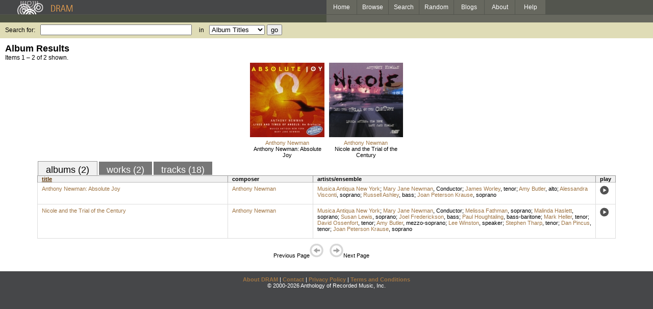

--- FILE ---
content_type: text/html; charset=UTF-8
request_url: http://www.dramonline.org/performers/butler-amy
body_size: 2712
content:
<!DOCTYPE html PUBLIC 
	"-//W3C//DTD XHTML 1.0 Transitional//EN"
	"http://www.w3.org/TR/xhtml1/DTD/xhtml1-transitional.dtd">
<html xmlns="http://www.w3.org/1999/xhtml" xml:lang="en" lang="en">
<head>
	<title>DRAM: Amy Butler</title>
	<style type="text/css">@import '//ds64zzqcnu4aw.cloudfront.net/dram-assets/styles.css';</style>
	<style type="text/css">@import '//ds64zzqcnu4aw.cloudfront.net/dram-assets/header-internal.css';</style>
	
	
	<script type="text/javascript" src="//ds64zzqcnu4aw.cloudfront.net/dram-assets/support.js"></script>

	<script src="//code.jquery.com/jquery-1.4.2.min.js" type="text/javascript"></script>
</head>
<body>

<div id="branding">
	<div id="top-bar">
		<div id="top-logo">
			<a href="http://www.dramonline.org/"><img src="//ds64zzqcnu4aw.cloudfront.net/dram-assets/images/top_bar_logo.gif" border="0" alt="DRAM"/></a>
		</div>
		<div id="top-links">
			<a href="http://www.dramonline.org"> Home </a>
			<a href="http://www.dramonline.org/performers" rel="nofollow"> Browse </a>
			<a href="http://www.dramonline.org/search" rel="nofollow"> Search </a>
			<a href="http://www.dramonline.org/random" rel="nofollow"> Random </a>
			<a href="http://www.dramonline.org/blog"> Blogs </a>
			<a href="http://www.dramonline.org/page/about"> About </a>
			<a href="http://www.dramonline.org/page/help"> Help </a>
		</div>
	</div>
	<div id="top-user-info-bar">
		<div id="colored-half-bar">&nbsp;</div>
		<div id="top-user-name-slot">
			&nbsp;
		</div>
	</div>
	<div id="top-search">
		<br/>
		<form action="http://www.dramonline.org/search" enctype="application/x-www-form-urlencoded" id="dram-search" method="post" name="dram_search">
<div class="form-item" id="form-item-q"><label class="field-label">Search for:</label><input name="dram-search[q]" size="35" type="text" value="" /></div>
<div class="form-item" id="form-item-t"><label class="field-label">in</label><select name="dram-search[t]"><option value="">Select...</option><option value="album" selected>Album Titles</option><option value="work">Work Titles</option><option value="track">Track Titles</option><option value="composer">Composers</option><option value="performer">Performers</option><option value="ensemble">Ensembles</option><option value="note">Liner Notes</option><option value="page">Documentation</option><option value="blog_entry">Blogs</option><option value="cc">Catalog Code</option></select></div>
<div class="form-item" id="form-item-d"><input name="dram-search[d]" type="hidden" value="0" /></div>
<div class="form-item" id="form-item-o"><input name="dram-search[o]" type="hidden" value="stitle" /></div>
<div class="form-item" id="form-item-page"><input name="dram-search[page]" type="hidden" value="1" /></div>
<div class="form-item" id="form-item-submit"><input name="dram-search[submit]" type="submit" value="go" /></div>
</form>
	</div>
</div>
<div id="content">




<h2>Album Results</h2>

<div class="total-results">Items 1 &ndash; 2 of 2 shown.</div>

<table id="album-art-list" align="center">
<tr>
	<td class="album-art">
		<a href="http://www.dramonline.org/albums/anthony-newman-absolute-joy"><img src="//ds64zzqcnu4aw.cloudfront.net/content/collections/albany/images/tr327d.jpg" height="146" border="0"/></a><br/>
<a class="artist-link search-term" href="http://www.dramonline.org/composers/newman-anthony">Anthony Newman</a>		<br/>
		<a href="http://www.dramonline.org/albums/anthony-newman-absolute-joy" class="album-title">Anthony Newman: Absolute Joy</a>
	</td>
	<td class="album-art">
		<a href="http://www.dramonline.org/albums/nicole-and-the-trial-of-the-century"><img src="//ds64zzqcnu4aw.cloudfront.net/content/collections/albany/images/tr351d.jpg" height="146" border="0"/></a><br/>
<a class="artist-link search-term" href="http://www.dramonline.org/composers/newman-anthony">Anthony Newman</a>		<br/>
		<a href="http://www.dramonline.org/albums/nicole-and-the-trial-of-the-century" class="album-title">Nicole and the Trial of the Century</a>
	</td>
</tr>
</table>

<div id="browse-tab-spacer">
<a class="type-tab current" href="http://www.dramonline.org/performers/butler-amy?t=album&o=title&d=0" rel="nofollow">albums (2)</a> <a class="type-tab" href="http://www.dramonline.org/performers/butler-amy?t=work&o=title&d=0" rel="nofollow">works (2)</a> <a class="type-tab" href="http://www.dramonline.org/performers/butler-amy?t=track&o=title&d=0" rel="nofollow">tracks (18)</a>
</div>
<table id="search-results" class="dram-table" align="center">
	<tr>
		<th id='title-column'><a class="current-sort" href="http://www.dramonline.org/performers/butler-amy?t=album&o=title&d=0" rel="nofollow">title</a></th>
		<th id='composer-column'>composer</th>
		<th id='artists-column'>artists/ensemble</th>
		<th id='play-column'>play</th>
	</tr>
	<tr>
		<td>
			<a href="http://www.dramonline.org/albums/anthony-newman-absolute-joy">Anthony Newman: Absolute Joy</a>
			<span class="subtitle"></span>
		</td>
		<td>
			<nobr>
<a class="artist-link search-term" href="http://www.dramonline.org/composers/newman-anthony">Anthony Newman</a>			</nobr>
		</td>
		<td>
<a class="artist-link search-term" href="http://www.dramonline.org/ensembles/musica-antiqua-new-york">Musica Antiqua New York</a>; <a class="artist-link search-term" href="http://www.dramonline.org/performers/newman-mary-jane">Mary Jane Newman</a>, <span>Conductor</span>; <a class="artist-link search-term" href="http://www.dramonline.org/performers/worley-james">James Worley</a>, <a class="instrument-link search-term" href="http://www.dramonline.org/instruments/voice/tenor">tenor</a>; <a class="artist-link search-term" href="http://www.dramonline.org/performers/butler-amy">Amy Butler</a>, <a class="instrument-link search-term" href="http://www.dramonline.org/instruments/voice/alto">alto</a>; <a class="artist-link search-term" href="http://www.dramonline.org/performers/visconti-alessandra">Alessandra Visconti</a>, <a class="instrument-link search-term" href="http://www.dramonline.org/instruments/voice/soprano">soprano</a>; <a class="artist-link search-term" href="http://www.dramonline.org/performers/ashley-russell">Russell Ashley</a>, <a class="instrument-link search-term" href="http://www.dramonline.org/instruments/voice/bass">bass</a>; <a class="artist-link search-term" href="http://www.dramonline.org/performers/peterson-krause-joan">Joan Peterson Krause</a>, <a class="instrument-link search-term" href="http://www.dramonline.org/instruments/voice/soprano">soprano</a>		</td>
		<td>
			<a href="javascript:void(0)" onclick="popupPlayer('http://www.dramonline.org/albums/anthony-newman-absolute-joy/player');">
				<img src="//ds64zzqcnu4aw.cloudfront.net/dram-assets/images/icon_sound.gif" 
					 onmouseover="this.src='//ds64zzqcnu4aw.cloudfront.net/dram-assets/images/icon_sound_on.gif'"
					 onmouseout="this.src='//ds64zzqcnu4aw.cloudfront.net/dram-assets/images/icon_sound.gif'" border="0"
					 alt="play"/>
			</a>
		</td>
	</tr>
	<tr>
		<td>
			<a href="http://www.dramonline.org/albums/nicole-and-the-trial-of-the-century">Nicole and the Trial of the Century</a>
			<span class="subtitle"></span>
		</td>
		<td>
			<nobr>
<a class="artist-link search-term" href="http://www.dramonline.org/composers/newman-anthony">Anthony Newman</a>			</nobr>
		</td>
		<td>
<a class="artist-link search-term" href="http://www.dramonline.org/ensembles/musica-antiqua-new-york">Musica Antiqua New York</a>; <a class="artist-link search-term" href="http://www.dramonline.org/performers/newman-mary-jane">Mary Jane Newman</a>, <span>Conductor</span>; <a class="artist-link search-term" href="http://www.dramonline.org/performers/fathman-melissa">Melissa Fathman</a>, <a class="instrument-link search-term" href="http://www.dramonline.org/instruments/voice/soprano">soprano</a>; <a class="artist-link search-term" href="http://www.dramonline.org/performers/haslett-malinda">Malinda Haslett</a>, <a class="instrument-link search-term" href="http://www.dramonline.org/instruments/voice/soprano">soprano</a>; <a class="artist-link search-term" href="http://www.dramonline.org/performers/lewis-susan">Susan Lewis</a>, <a class="instrument-link search-term" href="http://www.dramonline.org/instruments/voice/soprano">soprano</a>; <a class="artist-link search-term" href="http://www.dramonline.org/performers/frederickson-joel">Joel Frederickson</a>, <a class="instrument-link search-term" href="http://www.dramonline.org/instruments/voice/bass">bass</a>; <a class="artist-link search-term" href="http://www.dramonline.org/performers/houghtaling-paul">Paul Houghtaling</a>, <a class="instrument-link search-term" href="http://www.dramonline.org/instruments/voice/bass-baritone">bass-baritone</a>; <a class="artist-link search-term" href="http://www.dramonline.org/performers/heller-mark">Mark Heller</a>, <a class="instrument-link search-term" href="http://www.dramonline.org/instruments/voice/tenor">tenor</a>; <a class="artist-link search-term" href="http://www.dramonline.org/performers/ossenfort-david">David Ossenfort</a>, <a class="instrument-link search-term" href="http://www.dramonline.org/instruments/voice/tenor">tenor</a>; <a class="artist-link search-term" href="http://www.dramonline.org/performers/butler-amy">Amy Butler</a>, <a class="instrument-link search-term" href="http://www.dramonline.org/instruments/voice/mezzo-soprano">mezzo-soprano</a>; <a class="artist-link search-term" href="http://www.dramonline.org/performers/winston-lee">Lee Winston</a>, <a class="instrument-link search-term" href="http://www.dramonline.org/instruments/voice/speaker">speaker</a>; <a class="artist-link search-term" href="http://www.dramonline.org/performers/tharp-stephen">Stephen Tharp</a>, <a class="instrument-link search-term" href="http://www.dramonline.org/instruments/voice/tenor">tenor</a>; <a class="artist-link search-term" href="http://www.dramonline.org/performers/pincus-dan">Dan Pincus</a>, <a class="instrument-link search-term" href="http://www.dramonline.org/instruments/voice/tenor">tenor</a>; <a class="artist-link search-term" href="http://www.dramonline.org/performers/peterson-krause-joan">Joan Peterson Krause</a>, <a class="instrument-link search-term" href="http://www.dramonline.org/instruments/voice/soprano">soprano</a>		</td>
		<td>
			<a href="javascript:void(0)" onclick="popupPlayer('http://www.dramonline.org/albums/nicole-and-the-trial-of-the-century/player');">
				<img src="//ds64zzqcnu4aw.cloudfront.net/dram-assets/images/icon_sound.gif" 
					 onmouseover="this.src='//ds64zzqcnu4aw.cloudfront.net/dram-assets/images/icon_sound_on.gif'"
					 onmouseout="this.src='//ds64zzqcnu4aw.cloudfront.net/dram-assets/images/icon_sound.gif'" border="0"
					 alt="play"/>
			</a>
		</td>
	</tr>
</table>

<div class="page-guide">Previous Page<img alt="Previous Page" src="//ds64zzqcnu4aw.cloudfront.net/dram-assets/images/browse_arrow_left_off.gif" />&nbsp;&nbsp;&nbsp;&nbsp;<img alt="Next Page" src="//ds64zzqcnu4aw.cloudfront.net/dram-assets/images/browse_arrow_right_off.gif" />Next Page</div>

<script type="text/javascript">
var NTPT_PGEXTRA='type=performer&request_ip=3.19.59.97&user_id=0&name=Amy+Butler&eventType=browse';
</script>

</div>


<div id='footer'>
<a href="http://www.dramonline.org/page/about">About DRAM</a> |
<a href="http://www.dramonline.org/page/contact">Contact</a> |
<a href="http://www.dramonline.org/page/privacy-policy">Privacy Policy</a> |
<a href="http://www.dramonline.org/page/terms-and-conditions">Terms and Conditions</a>
<br/>
&copy; 2000-2026 Anthology of Recorded Music, Inc.
</div>

<script type="text/javascript">
var gaJsHost = (("https:" == document.location.protocol) ? "https://ssl." : "http://www.");
document.write(unescape("%3Cscript src='" + gaJsHost + "google-analytics.com/ga.js' type='text/javascript'%3E%3C/script%3E"));
</script>
<script type="text/javascript">
var pageTracker = _gat._getTracker("UA-3493189-1");
pageTracker._initData();
pageTracker._trackPageview();
</script>


<!-- BEGIN: Scholarly iQ Page Tag -->
<!-- Copyright 2001-2010, IBM Corporation All rights reserved. -->
<script language="JavaScript" src="//dramtag.scholarlyiq.com/ntpagetag.js"></script>
<noscript>
<img src="//dramtag.scholarlyiq.com /ntpagetag.gif?js=0" height="1" width="1" border="0" hspace="0" vspace="0" alt="">
</noscript>
<!-- END: Scholarly iQ Page Tag -->

<!--
Generated for app-prod-a8411543
-->

</body>
</html>